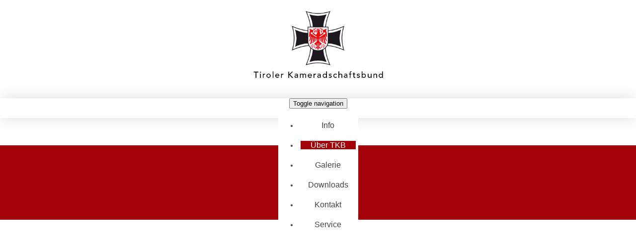

--- FILE ---
content_type: text/html; charset=utf-8
request_url: https://www.tiroler-kameradschaftsbund.at/kameradschaft-thiersee-landl
body_size: 2458
content:
<!DOCTYPE html>
<html lang="de">
    <head>
        <base href="https://www.tiroler-kameradschaftsbund.at">
        <meta http-equiv="Content-Type" content="text/html; charset=UTF-8">
        <meta name="viewport" content="width=device-width, initial-scale=1">
        <title>Tiroler Kameradschaftsbund | Kameradschaft Thiersee - Landl</title>
        <meta name="robots" content="index, follow" />

        <link rel="stylesheet" href="system/tools/fonts/font-awesome/css/font-awesome.min.css" type="text/css" />
        <link rel="stylesheet" href="system/tools/bootstrap/css/bootstrap.min.css" type="text/css" />
        <link rel="stylesheet" href="system/tools/bootstrap/css/bootstrap-theme.min.css" type="text/css" />
        <link rel="stylesheet" href="system/tools/fancybox/jquery.fancybox.css" type="text/css" />

        
        <link rel="stylesheet" href="system/css/base.css" type="text/css" />
        <link rel="stylesheet" href="template/css/style.css" type="text/css" />

        <script type="text/javascript" src="system/tools/js/jquery.js"></script>

        
    </head>
    <body>

        


<div id="pixaCookieInfoWrapMM" style="display:none; top:0px; left:0px; right:0px; background-color:#AAA; text-align:center; padding:10px 20px;">
Um die Website optimal gestalten und verbessern zu können, verwendet diese Website Cookies. Durch die weitere Nutzung der Website erklären Sie sich damit einverstanden, dass Cookies gesetzt werden. <a href="http://www.tiroler-kameradschaftsbund.at/datenschutzerklaerung" target="_blank">Unsere Datenschutzerklärung</a>
<br />
<span id="pixaCookieInfoWrapMMSetBtn" style="margin-top:8px; display:inline-block; padding:8px 20px; background-color:green; color:#FFF; cursor:pointer;">Ja ich bin damit einverstanden</span>
</div>





<div class="siteWrap">


    <div class="siteHeader siteHeaderStandard">

        <div style="height:1px;"></div>

        <div class="siteHeaderLogoHolder">
            <img src="template/img/tiroler-kameradschaftsbund.png" alt="" title="" />
        </div>

        <div class="siteHeaderMenuOuter">
            <div class="siteHeaderLogoHolderOnlyMobile" style="display:none;">
                <img src="template/img/tiroler-kameradschaftsbund.png" alt="" title="" />
            </div>
            <div class="siteHeaderMenu container">
                <nav class="navbar navbar-default navbar-pixacms">
                    <div class="navbar-header">
                        <button type="button" class="navbar-toggle collapsed" data-toggle="collapse" data-target="#navbar" aria-expanded="false" aria-controls="navbar">
                            <span class="sr-only">Toggle navigation</span>
                            <span class="icon-bar"></span>
                            <span class="icon-bar"></span>
                            <span class="icon-bar"></span>
                        </button>
                    </div>
                    <div id="navbar" class="navbar-collapse collapse">
                        <ul class="nav navbar-nav"><li><a href="home">Info</a><span></span><ul><li><a href="termine">Termine</a><span></span></li><li><a href="ausflugreisen">Ausflugreisen</a><span></span></li><li><a href="ergebnislisten">Ergebnislisten</a><span></span></li></ul></li><li class="active"><a href="ueber-tkb">Über TKB</a><span></span><ul><li><a href="vorstand">Vorstand</a><span></span></li><li><a href="praesidium-landesleitung">Präsidium-Landesleitung</a><span></span></li><li><a href="statuten">Statuten</a><span></span></li><li><a href="ehrenmitglieder">Ehrenmitglieder</a><span></span></li><li class="active"><a href="kameradschaften">Kameradschaften</a><span></span><ul><li><a href="bezirk-innsbruck-land">Bezirk Innsbruck Land</a><span></span></li><li><a href="bezirk-innsbruck-stadt">Bezirk Innsbruck Stadt</a><span></span></li><li><a href="bezirk-kitzbuehel">Bezirk Kitzbühel</a><span></span></li><li><a href="bezirk-kufstein">Bezirk Kufstein</a><span></span></li><li><a href="bezirk-lienz">Bezirk Lienz</a><span></span></li><li><a href="bezirk-oberland">Bezirk Oberland</a><span></span></li><li><a href="bezirk-schwaz">Bezirk Schwaz</a><span></span></li><li><a href="gebirgsartillerie-14">Gebirgsartillerie 14</a><span></span></li><li><a href="kameradschaft-nassereith">Kameradschaft Nassereith</a><span></span></li><li><a href="kameradschaft-rietz">Kameradschaft Rietz</a><span></span></li><li><a href="kameradschaft-silz">Kameradschaft Silz</a><span></span></li><li><a href="kameradschaft-stams">Kameradschaft Stams</a><span></span></li><li><a href="kameradschaft-tarrenz">Kameradschaft Tarrenz</a><span></span></li><li><a href="kameradschaft-landeck">Kameradschaft Landeck</a><span></span></li><li><a href="kameradschaft-viktor-graf-dankl">Kameradschaft Viktor Graf Dankl</a><span></span></li><li><a href="kameradschaft-khevenhueller-7-er-bund">Kameradschaft Khevenhüller 7-er Bund</a><span></span></li><li><a href="kameradschaft-landhaus">Kameradschaft Landhaus</a><span></span></li><li><a href="kameradschaft-reservistenklub-im-stadtmagistrat">Kameradschaft Reservistenklub im Stadtmagistrat</a><span></span></li><li><a href="kameradschaft-wilten">Kameradschaft Wilten</a><span></span></li><li><a href="kameradschaft-verwaltungs-und-betreuungsverein-tummelplatz-amras">Kameradschaft Verwaltungs- und Betreuungsverein Tummelplatz-Amras</a><span></span></li><li><a href="kameradschaft-reitende-kaiserschuetzen">Kameradschaft Reitende Kaiserschützen</a><span></span></li><li><a href="kameradschaft-kaiserschuetzenregiment-i-rum">Kameradschaft Kaiserschützenregiment I - Rum</a><span></span></li><li><a href="kameradschaft-axams">Kameradschaft Axams</a><span></span></li><li><a href="kameradschaft-flaurling">Kameradschaft Flaurling</a><span></span></li><li><a href="kameradschaft-goetzens">Kameradschaft Götzens</a><span></span></li><li><a href="kameradschaft-gries-am-brenner">Kameradschaft Gries am Brenner</a><span></span></li><li><a href="kameradschaft-hall-in-tirol">Kameradschaft Hall in Tirol</a><span></span></li><li><a href="kameradschaft-matrei-am-brenner">Kameradschaft Matrei am Brenner</a><span></span></li><li><a href="kameradschaft-steinach-am-brenner">Kameradschaft Steinach am Brenner</a><span></span></li><li><a href="kameradschaft-navis">Kameradschaft Navis</a><span></span></li><li><a href="kameradschaft-vals">Kameradschaft Vals</a><span></span></li><li><a href="kameradschaft-kaiserschuetzenregiment-ii-hall">Kameradschaft Kaiserschützenregiment II - Hall</a><span></span></li><li><a href="kameradschaft-aurach">Kameradschaft Aurach</a><span></span></li><li><a href="kamaradschaft-fieberbrunn">Kamaradschaft Fieberbrunn</a><span></span></li><li><a href="kameradschaft-hochfilzen">Kameradschaft Hochfilzen</a><span></span></li><li><a href="kameradschaft-hopfgarten">Kameradschaft Hopfgarten</a><span></span></li><li><a href="kameradschaft-itter">Kameradschaft Itter</a><span></span></li><li><a href="kameradschaft-jochberg">Kameradschaft Jochberg</a><span></span></li><li><a href="kameradschaft-kirchberg">Kameradschaft Kirchberg</a><span></span></li><li><a href="kameradschaft-kirchdorf">Kameradschaft Kirchdorf</a><span></span></li><li><a href="kameradschaft-kitzbuehel">Kameradschaft Kitzbühel</a><span></span></li><li><a href="kameradschaft-koessen">Kameradschaft Kössen</a><span></span></li><li><a href="kameradschaft-oberndorf">Kameradschaft Oberndorf</a><span></span></li><li><a href="kameradschaft-reith-b-kitzbuehel">Kameradschaft Reith b. Kitzbühel</a><span></span></li><li><a href="kameradschaft-schwendt">Kameradschaft Schwendt</a><span></span></li><li><a href="kameradschaft-st-jakob-ih">Kameradschaft St. Jakob i.H.</a><span></span></li><li><a href="kameradschaft-st-johann">Kameradschaft St. Johann</a><span></span></li><li><a href="kameradschaft-st-ulrich-ap">Kameradschaft St. Ulrich a.P.</a><span></span></li><li><a href="kameradschaft-waidring">Kameradschaft Waidring</a><span></span></li><li><a href="kameradschaft-westendorf">Kameradschaft Westendorf</a><span></span></li><li><a href="kameradschaft-ainet">Kameradschaft Ainet</a><span></span></li><li><a href="kameradschaft-lienz">Kameradschaft Lienz</a><span></span></li><li><a href="kameradschaft-matrei-io">Kameradschaft Matrei i.O.</a><span></span></li><li><a href="kameradschaft-sillian">Kameradschaft Sillian</a><span></span></li><li><a href="kameradschaft-tristach-amlach-lavant">Kameradschaft Tristach - Amlach - Lavant</a><span></span></li><li><a href="kameradschaft-alpbach">Kameradschaft Alpbach</a><span></span></li><li><a href="kameradschaft-brandenberg">Kameradschaft Brandenberg</a><span></span></li><li><a href="kameradschaft-brixelegg">Kameradschaft Brixelegg</a><span></span></li><li><a href="kameradschaft-ebbs">Kameradschaft Ebbs</a><span></span></li><li><a href="kameradschaft-erl">Kameradschaft Erl</a><span></span></li><li><a href="kameradschaft-kufstein">Kameradschaft Kufstein</a><span></span></li><li><a href="kameradschaft-kundl">Kameradschaft Kundl</a><span></span></li><li><a href="kameradschaft-mariastein-angath-angerberg">Kameradschaft Mariastein - Angath - Angerberg</a><span></span></li><li><a href="kameradschaft-niederau">Kameradschaft Niederau</a><span></span></li><li><a href="kameradschaft-niederndorf">Kameradschaft Niederndorf</a><span></span></li><li><a href="kameradschaft-soell">Kameradschaft Söll</a><span></span></li><li class="active"><a href="kameradschaft-thiersee-landl">Kameradschaft Thiersee - Landl</a><span></span></li><li><a href="kameradschaft-timelkam-ir-14-hesen">Kameradschaft Timelkam "IR 14 - Hesen"</a><span></span></li><li><a href="kameradschaft-walchsee">Kameradschaft Walchsee</a><span></span></li><li><a href="kameradschaft-wildschoenau">Kameradschaft Wildschönau</a><span></span></li><li><a href="kameradschaft-woergl">Kameradschaft Wörgl</a><span></span></li><li><a href="kameradschaft-woergl-umgebung">Kameradschaft Wörgl-Umgebung</a><span></span></li><li><a href="kameradschaft-kuratorium-soldatenfriedhof-parkkina">Kameradschaft Kuratorium Soldatenfriedhof Parkkina</a><span></span></li><li><a href="kameradschaft-fuegen-fuegenberg">Kameradschaft Fügen - Fügenberg</a><span></span></li><li><a href="kameradschaft-hart">Kameradschaft Hart</a><span></span></li><li><a href="kameradschaft-hippach">Kameradschaft Hippach</a><span></span></li><li><a href="kameradschaft-schwaz-umgebung">Kameradschaft Schwaz-Umgebung</a><span></span></li><li><a href="kameradschaft-vomp">Kameradschaft Vomp</a><span></span></li><li><a href="kameradschaft-weer-kolsass-kolsassberg">Kameradschaft Weer-Kolsass-Kolsassberg</a><span></span></li><li><a href="kameradschaft-kaiserschuetzenregiment-iii-schwaz">Kameradschaft Kaiserschützenregiment III - Schwaz</a><span></span></li><li><a href="kameradschaft-zell">Kameradschaft Zell</a><span></span></li></ul></li><li><a href="auszeichnungen">Auszeichnungen</a><span></span></li><li><a href="historisches">Historisches</a><span></span></li><li><a href="vereinsartikel">Vereinsartikel</a><span></span></li></ul></li><li><a href="galerie">Galerie</a><span></span></li><li><a href="downloads">Downloads</a><span></span><ul><li><a href="tkb-zeitungen">TKB Zeitungen</a><span></span></li><li><a href="formulareantraege">Formulare/Anträge</a><span></span></li><li><a href="mitglied-werden">Mitglied werden</a><span></span></li></ul></li><li><a href="kontakt">Kontakt</a><span></span><ul><li><a href="datenschutzerklaerung">Datenschutzerklärung</a><span></span></li><li><a href="impressum">Impressum</a><span></span></li></ul></li><li><a href="service">Service</a><span></span><ul><li><a href="standesmeldung-2025">Standesmeldung 2025</a><span></span></li><li><a href="abmeldung-kameradverstorben">Abmeldung Kamerad/Verstorben</a><span></span></li><li><a href="termin-meldung">Veranstaltung melden</a><span></span></li></ul></li></ul>                    </div>
                </nav>
            </div>
        </div>

    </div>







    <div class="siteContent">
        <div class="pxsContentHolderSelfMM"><div class="container pxsElemSelfOut pxsElemSelfOutRows"><div class="row"><div class="col col-sm-4"></div><div class="col col-sm-4"></div><div class="col col-sm-4"></div></div></div></div>    </div>


</div>



<div style="height:50px;"></div>



<script type="text/javascript" src="template/js/backstretch.js"></script>


        

        <script type="text/javascript" src="system/tools/bootstrap/js/bootstrap.min.js"></script>
        <script type="text/javascript" src="system/tools/fancybox/jquery.fancybox.js"></script>
                <script type="text/javascript" src="system/js/base.js"></script>
        <script type="text/javascript" src="template/js/functions.js"></script>
    
    </body>
</html>

--- FILE ---
content_type: text/css
request_url: https://www.tiroler-kameradschaftsbund.at/template/css/style.css
body_size: 1580
content:



/********** Allgemein **********/
body {
    font-family:Verdana, Arial, sans-serif;
    margin:0px;
    padding:0px;
    background-color:#FFF;
    color:#444;
    font-size:14px;
}

.pxsElemSelfOut {
    position:relative;
    margin-top:25px;
}

.siteWrap {
    padding-right:0px;
    padding-left:0px;
}

.clearer {
    clear:both;
}

a {
    color:#FFF;
    text-decoration:underline;
}
a:hover, a:active, a:focus {
    color:#FFF;
    text-decoration:none;
}

h1 {
    display:inline-block;
    margin:0px 0px 15px 0px !important;
    padding:0px 0px 0px 0px !important;
    font-weight:normal !important;
    font-size:34px;
}
h1 > span.h1TextIn {
    display:block;
    margin-right:0px;
    margin-left:0px;
}
h1 > span.h1BalkenIn {
    display:none;
}

h2 {
    margin:0px 0px 15px 0px !important;
    padding:0px 0px 0px 0px !important;
    font-weight:normal !important;
    line-height:40px;
    font-size:28px;
}

input[type="submit"] {
    background-color:#e4e3e4;
}


@media (max-width: 767px) {
    h1 {
        font-size:24px;
    }
    h2 {
        font-size:20px;
    }
}







.siteHeader {
    position:relative;
    background-repeat:no-repeat;
    background-position:center center;
    background-size:cover;
}


.siteHeader .siteHeaderLogoHolder {
    text-align:center;
    margin-top:20px;
}
.siteHeader .siteHeaderLogoHolder img {
    width:280px;
}


.siteHeader .siteHeaderGaleryBtnHolder {

}

.siteHeader .siteHeaderGaleryBtnHolder .siteHeaderGaleryBtnRight {
    position:absolute;
    bottom:30px;
    right:30px;
    font-size:58px;
    color:#FFF;
    cursor:pointer;
}
.siteHeader .siteHeaderGaleryBtnHolder .siteHeaderGaleryBtnLeft {
    position:absolute;
    bottom:30px;
    left:30px;
    font-size:58px;
    color:#FFF;
    cursor:pointer;
}


@media (max-width: 600px) {
    .siteHeader .siteHeaderLogoHolder img {
        width:80%;
    }
}







/********** Menü Ausgabe **********/
.navbar-pixacms {
    margin:0px;
    padding:0px;
    border:none;
    min-height:1px;
    background-image:none;

    border-radius:0px;
    -moz-border-radius:0px;
    -webkit-border-radius:0px;
}
.navbar-pixacms .navbar-collapse {
    padding:0px;
    border:none;
}
.navbar-pixacms .navbar-brand, .navbar-pixacms .navbar-nav > li > a {
    text-shadow:none;
    color:#FFF;
    padding:8px 12px;
}
.navbar-pixacms .navbar-nav > li.active > a {
    background-color:#000;
    background-image:none;
    color:#FFF;
}
.navbar-pixacms .navbar-nav > li.active > a:hover,
.navbar-pixacms .navbar-nav > li > a:hover {
    background-color:#484549;
    color:#FFF;
}


@media (max-width: 991px) {
    .navbar-pixacms .navbar-collapse {
        background-color:transparent;
    }
}


/********** Menü Breakpoint **********/
@media (max-width: 991px) {
    .navbar-header {
        float: none;
    }
    .navbar-left,.navbar-right {
        float: none !important;
    }
    .navbar-toggle {
        display: block;
        margin-top:3px;
        margin-bottom:0px;
    }
    .navbar-collapse {
        border-top: 1px solid transparent;
        box-shadow: inset 0 1px 0 rgba(255,255,255,0.1);
    }
    .navbar-fixed-top {
        top: 0;
        border-width: 0 0 1px;
    }
    .navbar-collapse.collapse {
        display: none!important;
    }
    .navbar-nav {
        float: none!important;
        margin-top: 7.5px;
    }
    .navbar-nav>li {
        float: none;
    }
    .navbar-nav>li>a {
        padding-top: 10px;
        padding-bottom: 10px;
    }
    .collapse.in{
        display:block !important;
    }
}
/**************************************/



@media (max-width: 767px) {
    .navbar-pixacms .navbar-collapse {
        padding:0px 15px;
        border:none;
    }
}







/********** Header Menü **********/
.siteHeaderMenuOuter {
    background-color:#FFF;
    margin-top:30px;
    height:40px;

    box-shadow:0px 0px 30px 0px #DDD;
    -moz-box-shadow:0px 0px 30px 0px #DDD;
    -webkit-box-shadow:0px 0px 30px 0px #DDD;
}
.siteHeaderMenu {
    text-align:center;
}

.navbar-pixacms {
    position:relative;
    display:inline-block;
    background-color:transparent;
    box-shadow:none;
    
    z-index:101;
}
.navbar-pixacms #navbar {
    box-shadow:none;
    background-color:#FFF;
}
.navbar-pixacms .navbar-nav > li {
    position:relative;
}
.navbar-pixacms .navbar-brand, .navbar-pixacms .navbar-nav > li > a {
    font-size:13px;
    font-weight:bold;
}

.navbar-pixacms .navbar-nav > li > a, .navbar-pixacms .navbar-nav > li.active > a {
    background-color:transparent;
    box-shadow:none;
    color:#444;
    font-size:16px;
    padding:0px 20px 0px 20px;
    font-weight:normal;
    height:40px;
    line-height:40px;
    text-decoration:none;
}
.navbar-pixacms .navbar-nav > li.active > a {
    background-color:#a20208;
    color:#FFF;
}

.navbar-pixacms .navbar-nav > li > span {
    display:none;
}
.navbar-pixacms .navbar-nav > li.active > span,
.navbar-pixacms .navbar-nav > li:hover > span {

}

.navbar-pixacms .navbar-nav > li.active:hover > a,
.navbar-pixacms .navbar-nav > li:hover > a {
    background-color:#a20208;
    color:#FFF;
}


.navbar-pixacms .navbar-nav > li ul {
    display:none;
}
.navbar-pixacms .navbar-nav > li > ul {
    position:absolute;
    left:0px;
    min-width:180px;
    top:40px;
    padding:0px 0px;
    margin:0px;
    text-align:left;
    background-color:#a20208;
    border:1px solid #FFF;
    border-bottom:0px;
}
.navbar-pixacms .navbar-nav > li:hover > ul {
    display:block;
}
.navbar-pixacms .navbar-nav > li > ul > li {
    display:block;
}
.navbar-pixacms .navbar-nav > li > ul > li > a {
    color:#FFF;
    display:block;
    padding:10px 15px;
    font-size:14px;
    border-bottom:1px solid #FFF;
    text-align:center;
    text-decoration:none;
}
.navbar-pixacms .navbar-nav > li > ul > li.active > a,
.navbar-pixacms .navbar-nav > li > ul > li > a:hover {
    color:#CCC;
    text-decoration:underline;
}


@media (max-width: 1199px) {

}


@media (max-width: 991px) {
    .navbar-pixacms .navbar-nav > li > ul {
        background:transparent;
        background-color:transparent;
    }
    .navbar-pixacms .navbar-nav > li > ul > li > a {
        color:#444;
    }
    .navbar-pixacms .navbar-nav > li > ul > li.active > a,
    .navbar-pixacms .navbar-nav > li > ul > li > a:hover {
        color:#FFF;
        text-decoration:none;
        background-color:#a20208;
    }



    .navbar-pixacms .navbar-nav > li > ul {
        position:relative;
        left:auto;
        top:auto;
        text-align:center;
    }
    .navbar-pixacms .navbar-nav > li > ul > li {
        display:block;
    }

    .navbar-pixacms {
        display:block;
        background-color:transparent;
    }

    /*.siteHeaderMenuBottom {
        display:none;
    }
    
    .navbar-pixacms .navbar-collapse {
        background-color:#333;
    }
    
    .navbar-pixacms .navbar-nav > li > ul {
        position:relative;
        left:auto;
        right:auto;
        bottom:auto;
        height:auto;
        padding:0px;
        margin:0px;
    }
    
    .navbar-pixacms .navbar-nav > li > ul > li {
        display:block;
    }
    .navbar-pixacms .navbar-nav > li > ul > li > a {
        display:block;
    }
    
    .navbar-pixacms {
        margin-top:-50px;
        height:50px;
    }
    
    .navbar-toggle {
        margin-top:9px;
        border:none;
    }
    .navbar-default .navbar-toggle .icon-bar {
        background-color:#FFF;
    }*/
}


/*@media (max-width: 767px) {
    .navbar-pixacms {
        margin-top:0px;
        background-color:#333;
    }
}*/



@media (max-width: 767px) {
    .siteHeader .siteHeaderLogoHolder {
        display:block;
    }
    .siteHeader .siteHeaderLogoHolder img {
        margin-bottom:20px;
        width:160px;
    }

    .siteHeaderLogoHolderOnlyMobile {
        display:none !important;
        position:absolute;
        top:10px;
        left:10px;
    }
    .siteHeaderLogoHolderOnlyMobile img {
        width:140px;
    }

    .siteHeaderMenuOuter {
        margin-top:0px;
    }
}







/********** Site Content **********/
.siteContent {
    min-height:100px;
    padding:10px 0px 40px 0px;
    margin-top:55px;
    background-color:#a20208;
    color:#FFF;
}

.siteContent .siteContentLeft {
    float:left;
    width:750px;
}

.siteContent .siteContentRight {
    float:right;
    width:300px;
}
.siteContent .siteContentRight input, .siteContent .siteContentRight textarea {
    margin-bottom:8px;
}
.siteContent .siteContentRight textarea {
    height:90px;
}


@media (max-width: 1199px) {
    .siteContent .siteContentLeft {
        float:none;
        width:100%;
    }
    
    .siteContent .siteContentRight {
        display:none;
        float:none;
        width:100%;
    }
}


@media (max-width: 767px) {

}






/********** Kontakt **********/
.siteContentKontakt {
    
}

.siteContentKontakt .form-control {
    height:auto;
}

.siteContentKontaktErrorText {
    /*color:#C00;*/
    margin-bottom:10px;
}
.siteContentKontakt .siteContentKontaktErrorText {
    /*color:#C00;*/
    margin-bottom:0px;
}

.siteContentKontakt input[type="text"] {
    margin-top:18px;
    padding:12px 10px;
}

.siteContentKontakt textarea.form-control {
    margin-top:18px;
    height:150px;
    padding:12px 10px;
}

.siteContentKontakt input[type="submit"] {
    margin-top:18px;
    padding:12px 10px;
}







.pBildO {
    margin-top:25px;
}
.pBildO img {
    width:100%;
}



.pTextUser {
    margin-top:25px;
}


--- FILE ---
content_type: text/javascript
request_url: https://www.tiroler-kameradschaftsbund.at/template/js/functions.js
body_size: 1136
content:



$(document).ready(function() {
                  
  // Für Cookie Info Anzeigen oder Nicht
  // *********************************************
  checkPixaCookieInfoServerIsNotSetUser();
  
  
  $('#pixaCookieInfoWrapMMSetBtn').click(function() {
    setPixaCookieInfoServerUser();
 });
  // *********************************************
    

    /*if (typeof pageHeadImage != 'undefined') {
        if (typeof pageHeadImagesMore != 'undefined') {
            if (pageHeadImagesMore.length > 1 && $('.siteHeaderGalery').length == 1) {
                var buttonsHtml = '<div class="siteHeaderGaleryBtnHolder" style="display:none;">';
                buttonsHtml += '<div class="siteHeaderGaleryBtnLeft"><i class="fa fa-chevron-circle-left" aria-hidden="true"></i></div>';
                buttonsHtml += '<div class="siteHeaderGaleryBtnRight"><i class="fa fa-chevron-circle-right" aria-hidden="true"></i></div>';
                buttonsHtml += '</div>';

                $('.siteHeaderGalery').append(buttonsHtml);

                $('.siteHeaderGaleryBtnHolder').fadeIn(500);

                $('.siteHeaderGalery').backstretch(pageHeadImagesMore, {
                    duration: 8000,
                    fade: 500
                });

                $('.siteHeaderGaleryBtnLeft').click(function() {
                    $('.siteHeaderGalery').backstretch('prev');
                });

                $('.siteHeaderGaleryBtnRight').click(function() {
                    $('.siteHeaderGalery').backstretch('next');
                });
            } else {
                $('.siteHeader').backstretch(pageHeadImage, {
                    duration: 8000,
                    fade: 350
                });
                //$('.siteHeader').css('background-image', 'url(' + pageHeadImage + ')');
            }
        } else {
            //$('.siteHeader').css('background-image', 'url(' + pageHeadImage + ')');
            $('.siteHeader').backstretch(pageHeadImage, {
                duration: 8000,
                fade: 350
            });
        }
    }



    $('.siteHeaderGalery').height($(window).height());
    $('.siteHeaderStandard').height($(window).height() - 145);

    $(window).resize(function() {
        $('.siteHeaderGalery').height($(window).height());
        $('.siteHeaderStandard').height($(window).height() - 145);
    });*/


    
    $('#frmSubmitBtnField').click(function() {
        if (checkSiteContactFormFields()) {
            sendSiteContactFormAnfrage();
        }
    });
    
});







function checkSiteContactFormFields() {
    var errorText = '';
    
    $('.siteContentKontaktErrorText').hide();
    $('.siteContentKontaktErrorText').html('');
    
    $('#frmMailField').val($('#frmMailField').val().trim());
    $('#frmNameField').val($('#frmNameField').val().trim());
    $('#frmTextField').val($('#frmTextField').val().trim());
    
    if ($('#frmMailField').val() == '') {
        errorText += 'Bitte geben Sie Ihre E-Mail Adresse ein!<br />';
    }
    if ($('#frmMailField').val() != '' && !checkValidMailAdress($('#frmMailField').val())) {
        errorText += 'Diese E-Mail Adresse ist nicht gültig!<br />';
    }
    if ($('#frmNameField').val() == '') {
        errorText += 'Bitte geben Sie Ihren Name ein!<br />';
    }
    if ($('#frmTextField').val() == '') {
        errorText += 'Bitte geben Sie Ihre Nachricht ein!<br />';
    }
    if (!$('#frmCheckDsgvoPix').is(':checked')) {
        errorText += 'Bitte akzeptieren Sie unsere Datenschutzbedingungen!<br />';
    }
    
    if (errorText != '') {
        $('.siteContentKontaktErrorText').html(errorText);
        $('.siteContentKontaktErrorText').show();
        if ($('.siteContentKontakt').length > 0) {
            $("html, body").animate({ scrollTop: $('.siteContentKontaktErrorText').offset().top - 20 }, 500);
        }
        return false;
    } else {
        return true;
    }
}



function checkValidMailAdress(adress) {
  var validmailregex = /^[-a-z0-9~!$%^&*_=+}{\'?]+(\.[-a-z0-9~!$%^&*_=+}{\'?]+)*@([a-z0-9_][-a-z0-9_]*(\.[-a-z0-9_]+)*\.([a-z][a-z]+)|([0-9]{1,3}\.[0-9]{1,3}\.[0-9]{1,3}\.[0-9]{1,3}))(:[0-9]{1,5})?$/i;
  return validmailregex.test(adress);
}







function sendSiteContactFormAnfrage() {
    $.ajax({
        type: 'POST',
        url: 'template/php/sendContact.php',
        data: {_dataArt: 'sendContactNow', _mailField: $('#frmMailField').val(), _nameField: $('#frmNameField').val(), _textField: $('#frmTextField').val()}
    })
    .done(function(data) {
        if (data == 'ok') {
            $('.siteContentKontaktCurFormHolder').remove();
            $('.siteContentKontaktOkText').html('Ihre Anfrage wurde erfolgreich gesendet.');
            $('.siteContentKontaktOkText').show();
        } else {
            $('.siteContentKontaktErrorText').html('Es ist ein Fehler aufgetreten!');
            $('.siteContentKontaktErrorText').show();
            if ($('.siteContentKontakt').length > 0) {
                $("html, body").animate({ scrollTop: $('.siteContentKontaktErrorText').offset().top - 20 }, 500);
            }
        }
    })
    .fail(function() {
        $('.siteContentKontaktErrorText').html('Es ist ein Fehler aufgetreten!');
        $('.siteContentKontaktErrorText').show();
        if ($('.siteContentKontakt').length > 0) {
            $("html, body").animate({ scrollTop: $('.siteContentKontaktErrorText').offset().top - 20 }, 500);
        }
    });
}
                          
                          
                          
                          
                          
                          
                          
// Für Cookie Info
// ****************************************************************
function checkPixaCookieInfoServerIsNotSetUser() {
$.ajax({
     type: 'POST',
     url: 'template/php/cookieInfo.php',
     data: {_dataArt: 'checkPixaCookieInfoServerIsNotSetUser'}
     })
.done(function(data) {
    if (data == 'no') {
    $('#pixaCookieInfoWrapMM').show();
    } else if (data == 'yes') {
    $('#pixaCookieInfoWrapMM').remove();
    }
    })
.fail(function() {
    $('#pixaCookieInfoWrapMM').show();
    });
}



function setPixaCookieInfoServerUser() {
$.ajax({
     type: 'POST',
     url: 'template/php/cookieInfo.php',
     data: {_dataArt: 'setPixaCookieInfoServerUser'}
     })
.done(function(data) {
    if (data == 'ok') {
    $('#pixaCookieInfoWrapMM').hide();
    $('#pixaCookieInfoWrapMM').remove();
    }
    })
.fail(function() {
    
    });
}
// ****************************************************************
